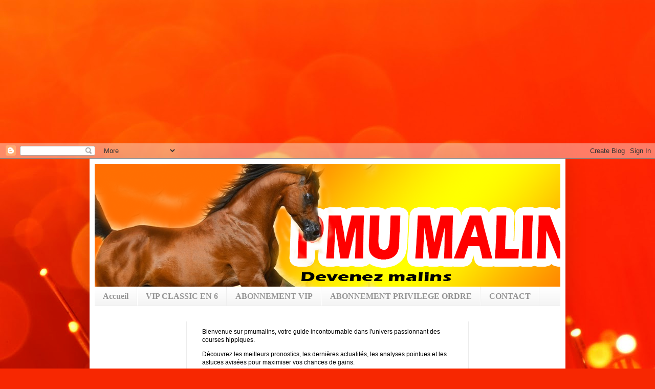

--- FILE ---
content_type: text/html; charset=utf-8
request_url: https://www.google.com/recaptcha/api2/aframe
body_size: 268
content:
<!DOCTYPE HTML><html><head><meta http-equiv="content-type" content="text/html; charset=UTF-8"></head><body><script nonce="v0NOAEjf5y4GzJp76sAAJw">/** Anti-fraud and anti-abuse applications only. See google.com/recaptcha */ try{var clients={'sodar':'https://pagead2.googlesyndication.com/pagead/sodar?'};window.addEventListener("message",function(a){try{if(a.source===window.parent){var b=JSON.parse(a.data);var c=clients[b['id']];if(c){var d=document.createElement('img');d.src=c+b['params']+'&rc='+(localStorage.getItem("rc::a")?sessionStorage.getItem("rc::b"):"");window.document.body.appendChild(d);sessionStorage.setItem("rc::e",parseInt(sessionStorage.getItem("rc::e")||0)+1);localStorage.setItem("rc::h",'1768232454558');}}}catch(b){}});window.parent.postMessage("_grecaptcha_ready", "*");}catch(b){}</script></body></html>